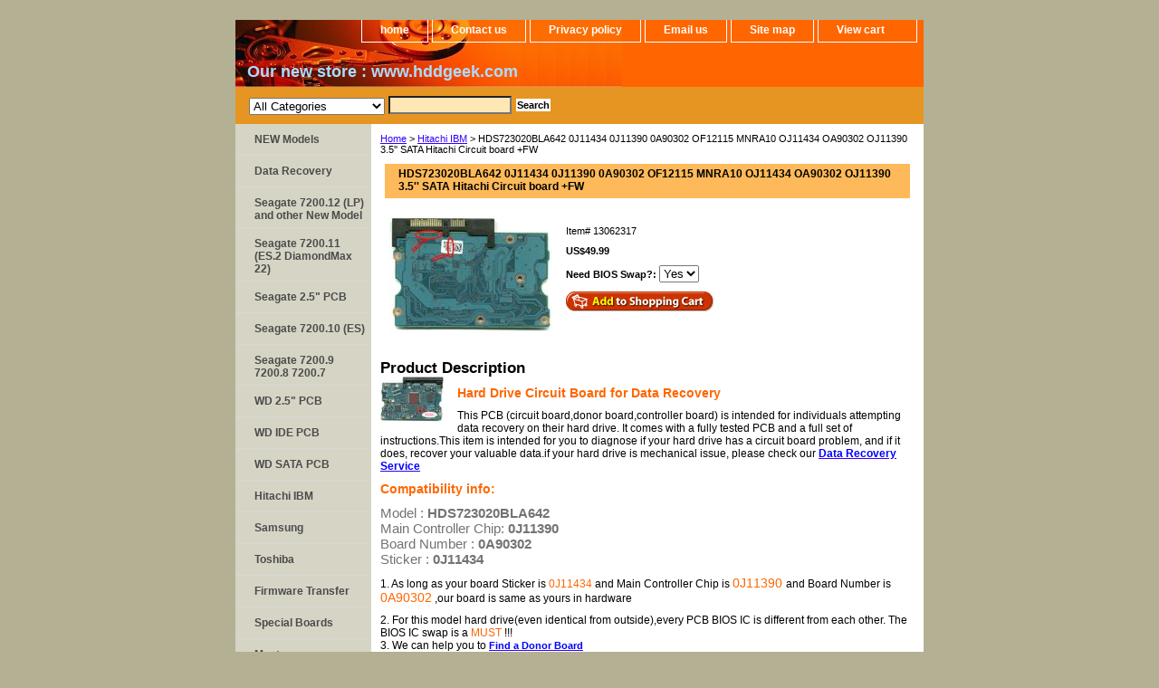

--- FILE ---
content_type: text/html
request_url: https://www.hdd-parts.com/13062317.html
body_size: 6575
content:
<!DOCTYPE html PUBLIC "-//W3C//DTD XHTML 1.0 Strict//EN" "http://www.w3.org/TR/xhtml1/DTD/xhtml1-strict.dtd"><html><head><title>HDS723020BLA642 0J11434 0J11390 0A90302 OF12115 MNRA10 OJ11434  OA90302 OJ11390  3.5'' SATA Hitachi Circuit board +FW HITACHI repair fix swap PCB circuit board parts donor board replacement burnt controller board green card mother card hard drive data recovery</title><meta name="Description" content="Hard Drive Logic / Circuit Board for Data Recovery (How to fix a dead hard drive)
Specifications: HITACHI  3.5'' SATA HDS723020BLA642 [PCB] [Title] 0J11390 [Model2] 0J11434 [KEY2] [KEY3] [KEY4] PCB  PWB donor board                   
May be able to fix: HDD board Has burnt out; dead hard drive won't spin up; hard drive is clicking; hard drive has burnt chip; pcb smooth chip burnt" /><meta name="Keywords" content="HDS723020BLA642 0J11434 0J11390 0A90302 OF12115 MNRA10 OJ11434  OA90302 OJ11390  3.5'' SATA Hitachi Circuit board +FW Controller board Donor board, hard drive repair + firmware transfer" /><link rel="stylesheet" type="text/css" href="css-base.css" /><link rel="stylesheet" type="text/css" href="css-element.css" /><link rel="stylesheet" type="text/css" href="css-contents.css" /><link rel="stylesheet" type="text/css" href="css-edits.css" /><meta name="google-site-verification" content="nyeKj8tvRclQU7NIL2iqRRqdGCcafz-QnA6XdfmgZGM" />
<div id="ys_merchlogo"></div><div id="ys_merchheader"></div></head><body class="vertical" id="itemtype"><script type="text/javascript" id="yfc_loader" src="https://turbifycdn.com/store/migration/loader-min-1.0.34.js?q=yhst-14437584971410&ts=1731351475&p=1&h=order.store.turbify.net"></script> <div id="ys_superbar">
	   <div id="ys_cpers">
		<div id="yscp_welcome_msg"></div>
		<div id="yscp_signin_link"></div>
		<div id="yscp_myaccount_link"></div>
		<div id="yscp_signout_link"></div>
	   </div>
	   <div id="yfc_mini"></div>
	   <div class="ys_clear"></div>
	</div>
      <div id="container"><div id="header"><ul id="nav-general"><li><a href="index.html">home</a></li><li><a href="info.html">Contact us</a></li><li><a href="privacypolicy.html">Privacy policy</a></li><li><a href="mailto:hddparts@gmail.com"> Email us</a></li><li><a href="ind.html">Site map</a></li><li><a href="https://order.store.turbify.net/yhst-14437584971410/cgi-bin/wg-order?yhst-14437584971410" class="linkcheckout">View cart</a></li></ul><br class="clear" /><h3 id="brandmark"><a href="index.html" title="&lt;strong&gt;&lt;a href=&quot;https://hddgeek.com/collections/all&quot; target=&quot;_blank&quot;&gt;&lt;span style=&quot;color:#adf ; font-size: 18px&quot; &gt; Our new store : www.hddgeek.com &lt;/span&gt; &lt;/a&gt;&lt;/strong&gt; "><strong><a href="https://hddgeek.com/collections/all" target="_blank"><span style="color:#adf ; font-size: 18px" > Our new store : www.hddgeek.com </span> </a></strong> </a></h3></div><form id="searcharea" name="searcharea" action="nsearch.html" method="GET"><fieldset><select onchange="if (typeof YSB_AUTOCOMPLETE == 'object') { YSB_AUTOCOMPLETE.controller.setSuggestCategory(event); }" name="section"><option value="">All Categories</option><option value="barracuda-720012">Seagate 7200.12 (LP) and other New Model </option><option value="seagate-720011">Seagate 7200.11 (ES.2 DiamondMax 22) </option><option value="maxtor-fireball-3">Seagate 2.5" PCB </option><option value="seagate-barracuda-7200-10-sata">Seagate 7200.10 (ES) </option><option value="seagate-barracuda-7200-9-sata">Seagate 7200.9 7200.8 7200.7 </option><option value="wd-caviar-se">WD 2.5" PCB </option><option value="wd-caviar">WD IDE PCB </option><option value="wd-prote-ge">WD SATA PCB </option><option value="wd-ide-pcb" selected="selected" >Hitachi IBM </option><option value="samsung">Samsung </option><option value="toshiba">Toshiba </option><option value="firmware-transfer">Firmware Transfer </option><option value="special-boards">Special Boards </option><option value="maxtor-d540x-4d">Maxtor </option><option value="diamondmax-23">DiamondMax-Series </option></select><label for="query" class="labelfield"><input autocomplete="off" type="text" id="query" name="query" placeholder="" onkeyup="if (typeof YSB_AUTOCOMPLETE == 'object') { YSB_AUTOCOMPLETE.controller.suggest(event); }"></label><label for="searchsubmit" class="buttonlabel"><input type="submit" id="searchsubmit" class="ys_primary" value="Search" name="searchsubmit"><input type="hidden" value="yhst-14437584971410" name="vwcatalog"></label></fieldset></form>   <script type="text/javascript"> 
                    var isSafari = !!navigator.userAgent.match(/Version\/[\d\.]+.*Safari/); 
                    var isIOS = !!navigator.platform && /iPad|iPhone|iPod/.test(navigator.platform); 
                    if (isSafari && isIOS) { 
                        document.forms["searcharea"].onsubmit = function (searchAreaForm) { 
                            var elementsList = this.elements, queryString = '', url = '', action = this.action; 
                            for(var i = 0; i < elementsList.length; i++) { 
                                if (elementsList[i].name) { 
                                    if (queryString) { 
                                        queryString = queryString + "&" +  elementsList[i].name + "=" + encodeURIComponent(elementsList[i].value); 
                                    } else { 
                                        queryString = elementsList[i].name + "=" + encodeURIComponent(elementsList[i].value); 
                                    } 
                                } 
                            } 
                            if (action.indexOf("?") == -1) { 
                                action = action + "?"; 
                            } 
                            url = action + queryString; 
                            window.location.href = url; 
                            return false; 
                        } 
                    } 
                </script> 
        <div id="bodyshell"><div id="bodycontent"><div class="breadcrumbs"><a href="index.html">Home</a> &gt; <a href="wd-ide-pcb.html">Hitachi IBM</a> &gt; HDS723020BLA642 0J11434 0J11390 0A90302 OF12115 MNRA10 OJ11434  OA90302 OJ11390  3.5'' SATA Hitachi Circuit board +FW</div><div id="contentarea"><div><h1 id="item-contenttitle">HDS723020BLA642 0J11434 0J11390 0A90302 OF12115 MNRA10 OJ11434  OA90302 OJ11390  3.5'' SATA Hitachi Circuit board +FW</h1><div id="itemarea"><a href="https://s.turbifycdn.com/aah/yhst-14437584971410/hts723020bla642-0j11434-0j11390-0a90302-0f12115-mnr180-oj11434-oa90302-oj11390-3-5-sata-hitachi-circuit-board-fw-20.gif"><img src="https://s.turbifycdn.com/aah/yhst-14437584971410/hts723020bla642-0j11434-0j11390-0a90302-0f12115-mnr180-oj11434-oa90302-oj11390-3-5-sata-hitachi-circuit-board-fw-23.gif" width="180" height="128" border="0" hspace="0" vspace="0" alt="HDS723020BLA642 0J11434 0J11390 0A90302 OF12115 MNRA10 OJ11434  OA90302 OJ11390  3.5'' SATA Hitachi Circuit board +FW" class="image-l" title="HDS723020BLA642 0J11434 0J11390 0A90302 OF12115 MNRA10 OJ11434  OA90302 OJ11390  3.5'' SATA Hitachi Circuit board +FW" /></a><div class="itemform productInfo"><form method="POST" action="https://order.store.turbify.net/yhst-14437584971410/cgi-bin/wg-order?yhst-14437584971410+13062317"><div class="code">Item# <em>13062317</em></div><div class="price-bold">US$49.99</div><span class="multiLineOption"><span class="itemoption">Need BIOS Swap?:&nbsp;</span><select name="Need BIOS Swap?"><option value="Yes">Yes</option><option value="No">No</option></select></span> <input type="image" class="addtocartImg" title="Add to cart" src="https://s.turbifycdn.com/aah/yhst-14437584971410/st4000dm000-1f2168-568-cc51-3164-k-100710248-rev-b-3-5-sata-4-tb-seagate-circuit-board-fw-11.gif" /><input name="vwcatalog" type="hidden" value="yhst-14437584971410" /><input name="vwitem" type="hidden" value="13062317" /><input type="hidden" name=".autodone" value="https://www.hdd-parts.com/13062317.html" /></form></div><div style="clear:both"></div><div class="ys_promoitempage" id="ys_promoitempage" itemid="13062317" itemcode="13062317" categoryflag="0"></div></div><div id="caption"><h2 id="itempage-captiontitle">Product Description</h2><a href="https://s.turbifycdn.com/aah/yhst-14437584971410/91711036-19.gif"><img src="https://s.turbifycdn.com/aah/yhst-14437584971410/91711036-21.gif" width="70" height="50" border="0" hspace="0" vspace="0" alt="HDS723020BLA642 0J11434 0J11390 0A90302 OF12115 MNRA10 OJ11434  OA90302 OJ11390  3.5'' SATA Hitachi Circuit board +FW" class="image-l" title="HDS723020BLA642 0J11434 0J11390 0A90302 OF12115 MNRA10 OJ11434  OA90302 OJ11390  3.5'' SATA Hitachi Circuit board +FW" /></a><div><div id="headline">
      <div class="container">
        <header>
          <p style="font-size:14px; color:#FF6600; font-weight:bold">Hard Drive Circuit Board for Data Recovery</p>
<p style="font-size:12px">This PCB (circuit board,donor board,controller board) is intended for individuals attempting data recovery on their hard drive. It comes with a fully tested PCB and a full set of instructions.This item is intended for you to diagnose if your hard drive has a circuit board problem, and if it does, recover your valuable data.if your hard drive is mechanical issue, please check our  <span style="font-size: 12px; color:#FF6600; font-weight: bold;"> </span><strong><a href="https://www.hdd-parts.com/datarecovery.html" target="_blank"><span style="color:#00f"> Data Recovery Service  </span> </a></strong> </p> 
        </header>
        <div id="blurb">
     <p> <strong><span style="font-size: 14px; color:#FF6600;">Compatibility info: </span><br /></strong> </p>
  <p>  <span style="font-family:'Helvetica Neue', Helvetica, Arial, sans-serif; font-size:15px; color:rgb(115, 115, 115); font-style:normal; font-weight:normal; ">Model     :  </span><strong style="box-sizing: border-box; font-weight: bold; color: rgb(115, 115, 115); font-family: 'Helvetica Neue', Helvetica, Arial, sans-serif; font-size: 15px; font-style: normal;">  HDS723020BLA642<Br></strong>      <span style="font-family:'Helvetica Neue', Helvetica, Arial, sans-serif; font-size:15px; color:rgb(115, 115, 115); font-style:normal; font-weight:normal; ">Main Controller Chip:   </span><strong style="box-sizing: border-box; font-weight: bold; color: rgb(115, 115, 115); font-family: 'Helvetica Neue', Helvetica, Arial, sans-serif; font-size: 15px; font-style: normal;">  0J11390<Br></strong>   <span style="font-family:'Helvetica Neue', Helvetica, Arial, sans-serif; font-size:15px; color:rgb(115, 115, 115); font-style:normal; font-weight:normal; ">Board Number             : </span><strong style="box-sizing: border-box; font-weight: bold; color: rgb(115, 115, 115); font-family: 'Helvetica Neue', Helvetica, Arial, sans-serif; font-size: 15px; font-style: normal;">   0A90302<Br></strong>   <span style="font-family:'Helvetica Neue', Helvetica, Arial, sans-serif; font-size:15px; color:rgb(115, 115, 115); font-style:normal; font-weight:normal; ">Sticker                             : </span><strong style="box-sizing: border-box; font-weight: bold; color: rgb(115, 115, 115); font-family: 'Helvetica Neue', Helvetica, Arial, sans-serif; font-size: 15px; font-style: normal;"> 0J11434 </strong>  </p>  
<p style="color: #000; font-size:12px ">1. As long as  your board Sticker is  <span style="color:#FF6600"> 0J11434 </span> and Main Controller Chip is   <span style="font-size: 14px; color:#FF6600;"> 0J11390 </span> and Board Number is  <span style="font-size: 14px; color:#FF6600;"> 0A90302</span> ,our board is same as yours in hardware</p>
<span style="font-size: 12px; color:#000;">2. For this model hard drive(even identical from outside),every PCB BIOS IC is different from each other. The BIOS IC swap is a <span style="color:#FF6600">MUST</span> !!!<br /></span> 
<span style="font-size: 12px; color:#000;">3. We can help you to  </span><strong><a href="https://forms.gle/u8vDDAsaBhnEnFbR8" target="_blank"><span style="color:#00f"> Find a Donor Board  </span> </a></strong>   </p>
        </div>
      </div>
    </div>
       <div id="section1">
      <div class="container">
  <strong style="font-size:14px; font-weight:bold; color:#FF6600">Free BIOS IC Swap Service</strong><br />
<li>  <span style="font-size: 12px">You should swap the BIOS IC before you swap the PCB, in order to make the replacement board compatible with your Hard Drive.<br /></span></li>
<li>  <span style="font-size: 12px">We swap the BIOS IC for our clients for free, but we need you to ship your board to us.<br /></span> </li>
  <li><span id="red" style="font-size: 12px; color:#FF6600; font-weight: bold;">If you want to swap the BIOS IC by yourself <br /></span> </li> 
 <li> <span style="font-size: 12px; color: #000;">please email us to let us know, otherwise we will wait for your board to come to us.</span></li> 
  </div>
</div>
<div id="section2">
      <div class="container">    
<p><strong style="font-size:14px; font-weight:bold; color:#FF6600">Procedure</strong><br />
  <span style="font-size: 12px">1. Find the matched board <br />
    2. buy the board, <span style="font-size: 12px; color:#FF6600; font-weight: bold;"> </span><strong><a href="https://forms.gle/mcJxE6XHc3RjoreD9" target="_blank"><span style="color:#00f"> Fill the Form  </span> </a></strong>  and ship your board to us(clients pay the shipping fee to us)<br />
    3. we swap the BIOS IC, and ship back to you(we offer free shipping to       clients)<br />
    4. If you do not want us to swap the BIOS IC, we ship the donor board to       you.<br />
    5. customs declare as: bad hard drive board for repair, value:$5.00 </span></p>
  </div>
  </div>
  <div id="section3 ">
      <div class="container">    
  <strong style="font-size:14px; font-weight:bold; color:#FF6600">When to Buy This Item?</strong><br />
 <span style="font-size: 12px"><li>You are very positive the PCB is dead<br /></li>
  <li>No power, No Spin, No  Sound.<br /> </li>
  <li>Burning smell.<br /></li>
 <li>PCB is extremely hot.(when you touch the board , please be very careful)<br /></li>
<li>Power surge. Connect the  hard drive case to wrong power supply.<br /></li>
<li>Hard drive makes Clicking sound,never stop (Clicking and stop may not be board issue)<br /></li>
<li>There is obvious damage on the PCB board<br /></li>
<li>The hard drive does not spin up (the hard drive never fell or was shaken),either no sound or can hear a  quiet tickling sound <br /></li>
<li>If the hard drive simply can't be detected or if it is clicking then it could be a circuit board problem, but it could easily be internal damage as well. It is often a gamble in this case. please check our <span style="font-size: 12px; color:#FF6600; font-weight: bold;"> </span><strong><a href="https://www.hdd-parts.com/datarecovery.html" target="_blank"><span style="color:#00f"> Data Recovery Service </span> </a></strong> <br /><br /></li> 
Please note that this item can fix drives with ONLY circuit board problems. Some drives have internal damages that can't be detected easily. Please do NOT attempt to open the drive without a clean room. There is no return policy for this item.</span></p>
  </div>
  </div>
      <div id="section4">
      <div class="container">   
   <p><strong style="font-size:14px; font-weight:bold; color:#FF6600">Note: Before purchasing,  please read:</strong> <br />
  <span style="font-size: 12px">1. This is just a PCB  (Printed Circuit Boards), not the whole Hard Drive;<br />
    2. It is used as data recovery/repair issues, there is no  refund/exchange policy;<br />
    3. It is a buyer responsibility to know if the board is  adequate for his hard drive model;<br />
    4. Hard drive failures are NOT always caused by PCB failure. We  cannot guarantee your <br />        drive to be repaired by replacing the PCB;</span></p>
         </div>
    </div>
       <div id="section5">
      <div class="container">    
      <p><strong style="font-size:14px; font-weight:bold; color:#FF6600">Free Worldwide Shipping </strong><br />
  <span style="font-size: 12px">Our Clients enjoy FREE shipping(from us to clients), Item will be shipped by Canada Post Light  Packet (air mail).</span></p>
         </div>
    </div></div></div><br clear="all" /></div></div><div id="finaltext"><script>document.getElementsByName("section")[0].selectedIndex = 0;</script></div></div><div id="nav-product"><ul><li><a href="maxtor-d54540420.html" title="NEW Models">NEW Models</a></li><li><a href="software.html" title="Data Recovery">Data Recovery</a></li><li><a href="barracuda-720012.html" title="Seagate 7200.12 (LP) and other New Model">Seagate 7200.12 (LP) and other New Model</a></li><li><a href="seagate-720011.html" title="Seagate 7200.11 (ES.2 DiamondMax 22)">Seagate 7200.11 (ES.2 DiamondMax 22)</a></li><li><a href="maxtor-fireball-3.html" title="Seagate 2.5&quot; PCB">Seagate 2.5" PCB</a></li><li><a href="seagate-barracuda-7200-10-sata.html" title="Seagate 7200.10 (ES)">Seagate 7200.10 (ES)</a></li><li><a href="seagate-barracuda-7200-9-sata.html" title="Seagate 7200.9 7200.8 7200.7">Seagate 7200.9 7200.8 7200.7</a></li><li><a href="wd-caviar-se.html" title="WD 2.5&quot; PCB">WD 2.5" PCB</a></li><li><a href="wd-caviar.html" title="WD IDE PCB">WD IDE PCB</a></li><li><a href="wd-prote-ge.html" title="WD SATA PCB">WD SATA PCB</a></li><li><a href="wd-ide-pcb.html" title="Hitachi IBM">Hitachi IBM</a></li><li><a href="samsung.html" title="Samsung">Samsung</a></li><li><a href="toshiba.html" title="Toshiba">Toshiba</a></li><li><a href="firmware-transfer.html" title="Firmware Transfer">Firmware Transfer</a></li><li><a href="special-boards.html" title="Special Boards">Special Boards</a></li><li><a href="maxtor-d540x-4d.html" title="Maxtor">Maxtor</a></li><li><a href="diamondmax-23.html" title="DiamondMax-Series">DiamondMax-Series</a></li><li><a href="maxtor-d54540421.html" title="maxtor-d54540421">maxtor-d54540421</a></li><li><a href="maxtor-d54540422.html" title="maxtor-d54540422">maxtor-d54540422</a></li></ul></div></div><div id="footer"><span id="footer-links"><a href="index.html">home</a> | <a href="info.html">Contact us</a> | <a href="privacypolicy.html">Privacy policy</a> | <a href="mailto:hddparts@gmail.com"> Email us</a> | <a href="ind.html">Site map</a> | <a href="https://order.store.turbify.net/yhst-14437584971410/cgi-bin/wg-order?yhst-14437584971410">View cart</a></span><span id="copyright">Copyright � 2024 HDD-PARTS All Rights Reserved.</span></div></div></body>
<script type="text/javascript">var PAGE_ATTRS = {'storeId': 'yhst-14437584971410', 'itemId': '13062317', 'isOrderable': '1', 'name': 'HDS723020BLA642 0J11434 0J11390 0A90302 OF12115 MNRA10 OJ11434  OA90302 OJ11390  3.5 SATA Hitachi Circuit board +FW', 'salePrice': '49.99', 'listPrice': '49.99', 'brand': '', 'model': '', 'promoted': '', 'createTime': '1731351475', 'modifiedTime': '1731351475', 'catNamePath': 'Hitachi 0', 'upc': ''};</script><script type="text/javascript">
csell_env = 'ue1';
 var storeCheckoutDomain = 'order.store.turbify.net';
</script>

<script type="text/javascript">
  function toOSTN(node){
    if(node.hasAttributes()){
      for (const attr of node.attributes) {
        node.setAttribute(attr.name,attr.value.replace(/(us-dc1-order|us-dc2-order|order)\.(store|stores)\.([a-z0-9-]+)\.(net|com)/g, storeCheckoutDomain));
      }
    }
  };
  document.addEventListener('readystatechange', event => {
  if(typeof storeCheckoutDomain != 'undefined' && storeCheckoutDomain != "order.store.turbify.net"){
    if (event.target.readyState === "interactive") {
      fromOSYN = document.getElementsByTagName('form');
        for (let i = 0; i < fromOSYN.length; i++) {
          toOSTN(fromOSYN[i]);
        }
      }
    }
  });
</script>
<script type="text/javascript">
// Begin Store Generated Code
 </script> <script type="text/javascript" src="https://s.turbifycdn.com/lq/ult/ylc_1.9.js" ></script> <script type="text/javascript" src="https://s.turbifycdn.com/ae/lib/smbiz/store/csell/beacon-a9518fc6e4.js" >
</script>
<script type="text/javascript">
// Begin Store Generated Code
 csell_page_data = {}; csell_page_rec_data = []; ts='TOK_STORE_ID';
</script>
<script type="text/javascript">
// Begin Store Generated Code
function csell_GLOBAL_INIT_TAG() { var csell_token_map = {}; csell_token_map['TOK_SPACEID'] = '2022276099'; csell_token_map['TOK_URL'] = ''; csell_token_map['TOK_STORE_ID'] = 'yhst-14437584971410'; csell_token_map['TOK_ITEM_ID_LIST'] = '13062317'; csell_token_map['TOK_ORDER_HOST'] = 'order.store.turbify.net'; csell_token_map['TOK_BEACON_TYPE'] = 'prod'; csell_token_map['TOK_RAND_KEY'] = 't'; csell_token_map['TOK_IS_ORDERABLE'] = '1';  c = csell_page_data; var x = (typeof storeCheckoutDomain == 'string')?storeCheckoutDomain:'order.store.turbify.net'; var t = csell_token_map; c['s'] = t['TOK_SPACEID']; c['url'] = t['TOK_URL']; c['si'] = t[ts]; c['ii'] = t['TOK_ITEM_ID_LIST']; c['bt'] = t['TOK_BEACON_TYPE']; c['rnd'] = t['TOK_RAND_KEY']; c['io'] = t['TOK_IS_ORDERABLE']; YStore.addItemUrl = 'http%s://'+x+'/'+t[ts]+'/ymix/MetaController.html?eventName.addEvent&cartDS.shoppingcart_ROW0_m_orderItemVector_ROW0_m_itemId=%s&cartDS.shoppingcart_ROW0_m_orderItemVector_ROW0_m_quantity=1&ysco_key_cs_item=1&sectionId=ysco.cart&ysco_key_store_id='+t[ts]; } 
</script>
<script type="text/javascript">
// Begin Store Generated Code
function csell_REC_VIEW_TAG() {  var env = (typeof csell_env == 'string')?csell_env:'prod'; var p = csell_page_data; var a = '/sid='+p['si']+'/io='+p['io']+'/ii='+p['ii']+'/bt='+p['bt']+'-view'+'/en='+env; var r=Math.random(); YStore.CrossSellBeacon.renderBeaconWithRecData(p['url']+'/p/s='+p['s']+'/'+p['rnd']+'='+r+a); } 
</script>
<script type="text/javascript">
// Begin Store Generated Code
var csell_token_map = {}; csell_token_map['TOK_PAGE'] = 'p'; csell_token_map['TOK_CURR_SYM'] = 'US$'; csell_token_map['TOK_WS_URL'] = 'https://yhst-14437584971410.csell.store.turbify.net/cs/recommend?itemids=13062317&location=p'; csell_token_map['TOK_SHOW_CS_RECS'] = 'false';  var t = csell_token_map; csell_GLOBAL_INIT_TAG(); YStore.page = t['TOK_PAGE']; YStore.currencySymbol = t['TOK_CURR_SYM']; YStore.crossSellUrl = t['TOK_WS_URL']; YStore.showCSRecs = t['TOK_SHOW_CS_RECS']; </script> <script type="text/javascript" src="https://s.turbifycdn.com/ae/store/secure/recs-1.3.2.2.js" ></script> <script type="text/javascript" >
</script>
</html>
<!-- html107.prod.store.e1b.lumsb.com Fri Jan 16 07:16:35 PST 2026 -->
